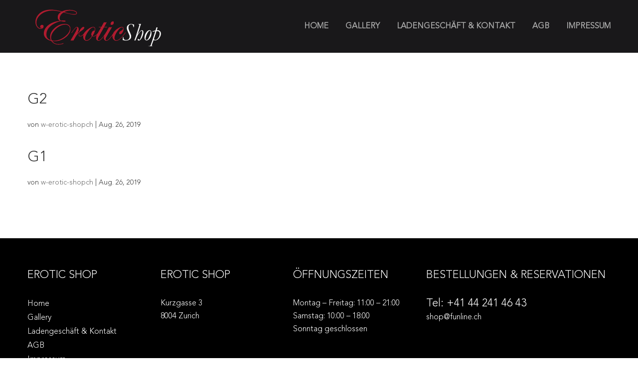

--- FILE ---
content_type: text/css
request_url: https://erotic-shop.ch/wp-content/themes/Divi-child/css/master.css?ver=f4f51f0e82fbdd6b91bf70da71b8d4eb
body_size: 9696
content:
@import url('https://fonts.googleapis.com/css?family=Roboto:300,400,500,700,900&display=swap');
body{font-family: 'AvenirLTStdLight'; font-size:14px;line-height:28px;}
*{word-break: break-all;word-break: break-word;}

@font-face {
    font-family: 'AvenirLTStdBlack';
    src: url('../fonts/AvenirLTStdBlack.eot');
    src: url('../fonts/AvenirLTStdBlack.eot') format('embedded-opentype'),
         url('../fonts/AvenirLTStdBlack.woff2') format('woff2'),
         url('../fonts/AvenirLTStdBlack.woff') format('woff'),
         url('../fonts/AvenirLTStdBlack.ttf') format('truetype'),
         url('../fonts/AvenirLTStdBlack.svg#AvenirLTStdBlack') format('svg');
}

@font-face {
    font-family: 'AvenirLTStdBlackOblique';
    src: url('../fonts/AvenirLTStdBlackOblique.eot');
    src: url('../fonts/AvenirLTStdBlackOblique.eot') format('embedded-opentype'),
         url('../fonts/AvenirLTStdBlackOblique.woff2') format('woff2'),
         url('../fonts/AvenirLTStdBlackOblique.woff') format('woff'),
         url('../fonts/AvenirLTStdBlackOblique.ttf') format('truetype'),
         url('../fonts/AvenirLTStdBlackOblique.svg#AvenirLTStdBlackOblique') format('svg');
}

@font-face {
    font-family: 'AvenirLTStdBook';
    src: url('../fonts/AvenirLTStdBook.eot');
    src: url('../fonts/AvenirLTStdBook.eot') format('embedded-opentype'),
         url('../fonts/AvenirLTStdBook.woff2') format('woff2'),
         url('../fonts/AvenirLTStdBook.woff') format('woff'),
         url('../fonts/AvenirLTStdBook.ttf') format('truetype'),
         url('../fonts/AvenirLTStdBook.svg#AvenirLTStdBook') format('svg');
}

@font-face {
    font-family: 'AvenirLTStdBookOblique';
    src: url('../fonts/AvenirLTStdBookOblique.eot');
    src: url('../fonts/AvenirLTStdBookOblique.eot') format('embedded-opentype'),
         url('../fonts/AvenirLTStdBookOblique.woff2') format('woff2'),
         url('../fonts/AvenirLTStdBookOblique.woff') format('woff'),
         url('../fonts/AvenirLTStdBookOblique.ttf') format('truetype'),
         url('../fonts/AvenirLTStdBookOblique.svg#AvenirLTStdBookOblique') format('svg');
}

@font-face {
    font-family: 'AvenirLTStdHeavy';
    src: url('../fonts/AvenirLTStdHeavy.eot');
    src: url('../fonts/AvenirLTStdHeavy.eot') format('embedded-opentype'),
         url('../fonts/AvenirLTStdHeavy.woff2') format('woff2'),
         url('../fonts/AvenirLTStdHeavy.woff') format('woff'),
         url('../fonts/AvenirLTStdHeavy.ttf') format('truetype'),
         url('../fonts/AvenirLTStdHeavy.svg#AvenirLTStdHeavy') format('svg');
}

@font-face {
    font-family: 'AvenirLTStdHeavyOblique';
    src: url('../fonts/AvenirLTStdHeavyOblique.eot');
    src: url('../fonts/AvenirLTStdHeavyOblique.eot') format('embedded-opentype'),
         url('../fonts/AvenirLTStdHeavyOblique.woff2') format('woff2'),
         url('../fonts/AvenirLTStdHeavyOblique.woff') format('woff'),
         url('../fonts/AvenirLTStdHeavyOblique.ttf') format('truetype'),
         url('../fonts/AvenirLTStdHeavyOblique.svg#AvenirLTStdHeavyOblique') format('svg');
}

@font-face {
    font-family: 'AvenirLTStdLight';
    src: url('../fonts/AvenirLTStdLight.eot');
    src: url('../fonts/AvenirLTStdLight.eot') format('embedded-opentype'),
         url('../fonts/AvenirLTStdLight.woff2') format('woff2'),
         url('../fonts/AvenirLTStdLight.woff') format('woff'),
         url('../fonts/AvenirLTStdLight.ttf') format('truetype'),
         url('../fonts/AvenirLTStdLight.svg#AvenirLTStdLight') format('svg');
}

@font-face {
    font-family: 'AvenirLTStdLightOblique';
    src: url('../fonts/AvenirLTStdLightOblique.eot');
    src: url('../fonts/AvenirLTStdLightOblique.eot') format('embedded-opentype'),
         url('../fonts/AvenirLTStdLightOblique.woff2') format('woff2'),
         url('../fonts/AvenirLTStdLightOblique.woff') format('woff'),
         url('../fonts/AvenirLTStdLightOblique.ttf') format('truetype'),
         url('../fonts/AvenirLTStdLightOblique.svg#AvenirLTStdLightOblique') format('svg');
}

@font-face {
    font-family: 'AvenirLTStdMedium';
    src: url('../fonts/AvenirLTStdMedium.eot');
    src: url('../fonts/AvenirLTStdMedium.eot') format('embedded-opentype'),
         url('../fonts/AvenirLTStdMedium.woff2') format('woff2'),
         url('../fonts/AvenirLTStdMedium.woff') format('woff'),
         url('../fonts/AvenirLTStdMedium.ttf') format('truetype'),
         url('../fonts/AvenirLTStdMedium.svg#AvenirLTStdMedium') format('svg');
}

@font-face {
    font-family: 'AvenirLTStdMediumOblique';
    src: url('../fonts/AvenirLTStdMediumOblique.eot');
    src: url('../fonts/AvenirLTStdMediumOblique.eot') format('embedded-opentype'),
         url('../fonts/AvenirLTStdMediumOblique.woff2') format('woff2'),
         url('../fonts/AvenirLTStdMediumOblique.woff') format('woff'),
         url('../fonts/AvenirLTStdMediumOblique.ttf') format('truetype'),
         url('../fonts/AvenirLTStdMediumOblique.svg#AvenirLTStdMediumOblique') format('svg');
}

@font-face {
    font-family: 'AvenirLTStdOblique';
    src: url('../fonts/AvenirLTStdOblique.eot');
    src: url('../fonts/AvenirLTStdOblique.eot') format('embedded-opentype'),
         url('../fonts/AvenirLTStdOblique.woff2') format('woff2'),
         url('../fonts/AvenirLTStdOblique.woff') format('woff'),
         url('../fonts/AvenirLTStdOblique.ttf') format('truetype'),
         url('../fonts/AvenirLTStdOblique.svg#AvenirLTStdOblique') format('svg');
}

@font-face {
    font-family: 'AvenirLTStdRoman';
    src: url('../fonts/AvenirLTStdRoman.eot');
    src: url('../fonts/AvenirLTStdRoman.eot') format('embedded-opentype'),
         url('../fonts/AvenirLTStdRoman.woff2') format('woff2'),
         url('../fonts/AvenirLTStdRoman.woff') format('woff'),
         url('../fonts/AvenirLTStdRoman.ttf') format('truetype'),
         url('../fonts/AvenirLTStdRoman.svg#AvenirLTStdRoman') format('svg');
}

/*************************************************************************************************************************/
header#main-header {
    background: #19181a;
}
#top-menu a {
    color: #787878;
}
div#top-header {
    background: #000;
}
.et_fullwidth_secondary_nav #top-header .container {
    width: 100%;
    max-width: 1200px;
    padding-right: 15px;
    padding-left: 15px;
}
#top-header a {
    color: #616161;
}
#et-secondary-menu {
    float: left;
}
.footer_image_payment {
    display: inline-block;
    float: right;
}
#footer-bottom {
    padding: 30px 0 30px !important;
    background-color: #000 !important;
    margin: 0 auto;
    border-top: 1px solid #333 !important;
}
.footer_top_div {
    background: #000;
    padding-bottom: 30px;
    padding-top: 60px;
}
h3.footer_heading {
    color: #fff;
    margin: 0px 0 30px 0;
    padding: 0 0 0 0;
    font-size: 22px;
    line-height: 28px;
    font-family: 'AvenirLTStdLight';
}
.footer_top_div p{
    color: #fff;
    text-decoration: none;
    font-size: 16px;
    font-family: 'AvenirLTStdLight';
    line-height: 26px;
}
.rev_slider>ul>li{
	visibility: visible !important;
}
.footer_menu li a, .footer_top_div a{
	color: #fff;
    text-decoration: none;
    font-size: 16px;
    font-family: 'AvenirLTStdLight';
    line-height: 26px;
}
.footer_menu li a:hover, .footer_top_div a:hover {
    color: #e31e24;
}
.footer_top_div a.tel_anchor {
    font-size: 22px;
}
#footer-bottom #footer-info {
    float: left;
    padding-bottom: 0;
    color: #fff;
    text-align: left;
    font-size: 16px;
    font-family: 'AvenirLTStdLight';
    padding-top: 7px;
}
.video_section{
	background:#000;
}
.slider_btn .rev-btn{
	background:#e31e25 !important;
}
.bookshop_div {
    width: 520px;
    z-index: 11;
    background: rgba(9, 9, 9, 0.7);
    padding: 38px 125px 38px 38px;
    margin-top: 50px;
}
.bookshop_image{
	z-index:1!important;
}
.bookshop_div h1{
	color:#a9a9a9;
    font-size: 36px;
    font-family: 'AvenirLTStdHeavy';
}
.bookshop_div p{
	color: #a9a9a9;
    text-align: left;
    font-family: 'AvenirLTStdBook';
    font-size: 16px;
    word-break: break-all;
}
.bookshop_image img {
    padding-left: 90px;
}
.Gallery_section h2{
	color: #a9a9a9;
    text-align: center;
    font-family: 'AvenirLTStdHeavy';
    font-size: 36px;
    margin-top: 0;
    margin-bottom: 0;
    padding-bottom: 30px;
}
.Gallery_section p{
	color: #a9a9a9;
    width: 760px;
    text-align: center;
    display: inline-block;
    font-family: 'AvenirLTStdBook';
    font-size: 16px;
}
.Gallery_section {
    display: block;
    text-align: center;
}
#top-header .et-social-icon a {
    font-size: 20px;
    text-decoration: none;
	padding-bottom: 0;
}
#top-header .et-social-icons li:first-child {
    margin-left: 0px;
}
.top-right-menu {
    width: 50%;
    float: right;
}
.top-right-menu ul {
    width: 100%;
    display: inline-block;
    padding: 0;
    margin: 0;
	text-align: right;
}
.top-right-menu ul li {
    display: inline-block;
}
.top-right-menu ul li a {
    display: inline-block;
    font-size: 14px;
    padding: 0px 10px;
    text-decoration: none;
    color: #a0a0a0!important;
}
.top-right-menu ul li:last-child a {
    padding-right: 0px;
}
.top-right-menu ul li a span{
    margin-left: 4px;
}
.portfolio_filter_section .filter-button.active {
	    background: #e31e25;
		border: 1px solid #e31e25;
        color: #fff;
}
.portfolio_filter_section .filter-button {
    color: #fff;
    background: #000;
    border-radius: 0;
    margin: 0 8px 0 8px;
    border: 1px solid #fff;
    padding: 15px 35px;
    margin-bottom: 45px;
    margin-top: 20px;
    font-size: 20px;
}
.portfolio_filter_section .filter-button:active, .portfolio_filter_section .filter-button:hover, 
.portfolio_filter_section .filter-button:visited {
	background: #e31e25;
	border: 1px solid #e31e25;
	color: #fff;
    outline: 0px;
}
.portfolio_filter_section .filter-button:focus {
    outline: 0;
    box-shadow: none;
}
.gallery_product {
    margin-bottom: 25px;
}
.gallery_button_div a span {
    padding: 16px 30px;
    border: 2px solid #fff;
    color: #fafafa;
    font-size: 16px;
    border-radius: 50px;
    font-family: 'AvenirLTStdBook';
    text-decoration: none;
}
.gallery_button_div a:hover {
    text-decoration: none;
}
.gallery_button_div a:hover span  {
    border: 2px solid #e31e24;
    color: #fff;
    background: #e31e24;
}
.gallery_button_div {
    width: 100%;
    display: inline-block;
    margin-top: 20px;
}
.newsletter_div{
	text-align: center;
	display: inline-block;
    width: 100%;
}
.newsletter_div h1 {
    color: #f9faf9;
    display: inline-block;
    width: 100%;
    text-align: center;
    margin: 0 0 40px 0;
    padding: 0 0 10px 0;
	position:relative;
    font-family: 'AvenirLTStdLight';
    font-size: 26px;
    line-height: 38px;
}
.newsletter_div h1:after{
 content: url(../img/border-white.png);
    position: absolute;
    bottom: -33px;
    text-align: center;
    left: 40%;
}
.newsletter_div p {
    width: 100%;
    text-align: center;
    color: #fff;
    font-size: 18px;
    letter-spacing: 1.5px;
    padding-top: 10px;
    font-family: 'Roboto', sans-serif;
    font-weight: 300;
}
.newsletter_div form {
    width: 600px;
    display: inline-block;
}
.form_div {
    display: inline-block;
    text-align: center;
    width: 100%;
	margin-top: 30px;
}
.form_div input[type=email]{
	width: 600px;
    background: transparent;
    padding: 14px 10px;
    color: #fff;
}
.form_div input[type=email]:focus {
     border: 1px solid #fff;
}
.newsbtnDiv {
    width: 60px;
    float: right;
    text-align: left;
}
.newsbtnDiv button#submit_em {
    background: transparent;
    border: 1px solid #fff;
    color: #fff;
    font-size: 26px;
    padding: 14px 15px;
	    margin-top: 10px;
}
.recap_secc {
    display: inline-block;
    float: left;
	    width:400px;
}
.et_pb_section.et_pb_section_2.product_section.et_section_regular {
    background: #0d0d0d !important;
}
.product_section .et_pb_row{
	padding:0px;
}
.product_section .et_pb_text_inner{
	text-align: center;
}
.product_section h1 {
    color: #a9a9a9;
    margin: 0;
    padding: 0 0 15px 0px;
    position: relative;
    display: inline-block;
	width: 100%;
    font-size: 36px;
    font-family: 'AvenirLTStdHeavy';
}
.product_section h1:after{
    content: url(../img/border.png);
    position: absolute;
    bottom: -33px;
    text-align: center;
    left: 40%;
}
div#owl-carousel-product {
    margin-top: 65px;
}
.icon_div {
       width: 100%;
    margin-top: -42px;
    z-index: 1000;
    position: absolute;
    background: rgba(0, 0, 0, 0.85);
}
.icon_div .fa {
    font-size: 20px;
    padding-top: 5px;
}
span.lefticon {
    width: 50%;
    text-align: center;
    display: inline-block;
    float: left;
	color: #aaaaaa;
	padding: 5px 0px;
	border-inline-end: 1px solid #aaa;
}
span.righticon {
    width: 50%;
    text-align: center;
    display: inline-block;
    float: left;
	color: #aaaaaa;
	padding: 5px 0px;
}
.product_div h4{
    margin: 0;
    padding: 0;
    color: #aaaaaa;
    font-size: 22px;
    margin-top: 25px;
}
.product_div p {
    margin: 0;
    color: #aaaaaa;
    padding-bottom: 0;
}
.product_div p.color_p {
    padding-top: 10px;
    font-size: 16px;
    color: #a9a9a9;
    font-family: 'AvenirLTStdRoman';
}
.product_div p.price_p{
    color: #a9a9a9;
    font-family: 'AvenirLTStdHeavy';
    font-size: 22px;
    margin-top: 10px;
}
.product_div h4 a:hover, .product_div h4 a {
    color: #aaa;
    text-decoration: none;
}
#top-header .et-cart-info {
    display: none;
}
.et_pb_row {
    position: relative;
    width: 100% !important;
    max-width: 1170px !important;
    margin: auto;
}
.container.clearfix.et_menu_container, .footer_top_div .container, #footer-bottom .container{
	width: 100% !important;
    max-width: 1200px !important;
    padding-right: 15px;
    padding-left: 15px;
}
.owl-dot.active span {
    background: #e31e24;
    width: 17px;
    height: 17px;
    display: inline-block;
}
.owl-dot span {
    background: #2c2c2c;
    width: 17px;
    height: 17px;
	margin-right: 10px;
    display: inline-block;
}
.product_section  .owl-dots {
    margin-top: 40px;
}
.shop_slide_section .owl-dots {
    margin-top: 25px;
    text-align: center;
}
.page-id-156 .et_pb_section.et_pb_section_0 {
    padding-top: 40px;
    padding-bottom: 10px;
}
.page-id-156 .et_pb_section.et_pb_section_0 .et_pb_row.et_pb_row_0 {
    padding-top: 0px;
    padding-bottom: 0px;
}
.page-id-156 #main-footer {
    border-top: 1px solid #ddd;
}
section.related.products {
    margin: 20px 0 0;
}

/* custom css */
#main-header #et-top-navigation #top-menu a {
    font-size: 16px;
    color: #ababab;
    font-family: 'AvenirLTStdLight';
    padding-bottom: 20px!important;
    padding-top: 20px;
    text-transform: uppercase;
}
#main-header #et-top-navigation {
    padding-left: 0!important;
    padding-top: 25px!important;
    padding-bottom: 25px;
}
#main-header #et-top-navigation #top-menu li {
    padding-right: 0;
    font-size: 16px;
}
#main-header #et-top-navigation #top-menu li:last-child a {
    padding-right: 0px;
}
#main-header #et-top-navigation .nav>li>a:focus, 
#main-header #et-top-navigation .nav>li>a:hover {
    text-decoration: none;
    background-color: transparent;
    color: #e31e24!important;
    opacity: 1;
}
#main-header #et-top-navigation .nav>li.current-menu-item a {
    color: #e31e24!important;
}
#page-container #top-header {
    padding: 10px 0;
}
.top-right-menu .fa {
    font-size: 25px;
    vertical-align: sub;
}
#main-header #logo {
    max-height: 100%;
}
.home .et_pb_section.video_section {
    padding-top: 40px;
    padding-bottom: 40px;
}
.home .et_pb_section.video_section .et_pb_row.et_pb_row_0 {
    padding-top: 0px;
    padding-bottom: 0px;
}
.home .et_pb_section_2.product_section {
    padding-top: 40px;
    padding-bottom: 40px;
}
.home .et_pb_section.et_pb_section_3 {
    padding-top: 70px;
    padding-bottom: 40px;
}
.home .et_pb_section.et_pb_section_3 .et_pb_row.et_pb_row_2 {
    padding-top: 0px;
    padding-bottom: 0px;
}

.home .et_pb_section.et_pb_section_4 {
    padding-top: 40px;
    padding-bottom: 50px;
}
.home .et_pb_section.et_pb_section_4 .et_pb_row.et_pb_row_3 {
    padding-top: 0px;
    padding-bottom: 0px;
}
.home .et_pb_section.newsletter_div  {
    padding-top: 65px;
    padding-bottom: 65px;
}
.home .et_pb_section.newsletter_div .et_pb_row.et_pb_row_4 {
    padding-top: 0px;
    padding-bottom: 0px;
}
#rev_slider_1_1 .slider_btn .rev-btn {
    font-size: 16px!important;
    font-family: 'AvenirLTStdBook'!important;
    padding: 16px 30px!important;
}
#rev_slider_1_1 .slider_btn .rev-btn:hover {
    color: #fff!important;
}
#rev_slider_1_1 .shopheading1 .tp-caption {
    font-size: 32px!important;
    font-family: 'AvenirLTStdLight'!important;
    color: #fff!important;
}
#rev_slider_1_1 .shopheading2 .tp-caption {
    font-size: 60px!important;
    font-family: 'AvenirLTStdLight'!important;
    color: #fff!important;
}
uk-modal {
    background: rgba(0,0,0,1) !important;
}
#age-verification span.age-title {
    position: relative;
    margin-top: 90px;
}
#age-verification span.age-title:after {
    content: "";
    background: url("../img/logo_web_gross_2019.png");
    background-color: rgba(0, 0, 0, 0);
    position: absolute;
    left: -52px;
    bottom: 45px;
    width: 568px;
    height: 157px;
    right: -4px;
    margin: 0 auto;
    background-color: transparent;
}
#age-verification span.age-title, #age-verification span.age-main-text {
    color: transparent;
}
#age-verification .age-verification-main .age-button {
    font-family: "Source Sans Pro", sans-serif;
    background-color: #fff;
    color: rgb(0, 0, 0);
    display: inline-block;
    width: 200px;
}
#age-verification .age-verification-main {
    -webkit-box-shadow: 0px 0px 0px 0px rgba(0,0,0,0);
    -moz-box-shadow: 0px 0px 0px 0px rgba(0,0,0,0);
    box-shadow: 0px 0px 0px 0px rgba(0,0,0,0);
    text-shadow: 0 0 0px rgba(0,0,0,0);
}
#age-verification .age-verification-main {
    top: 50%;
    transform: translateY(-50%);
    -webkit-transform: translateY(-50%);
    -moz-transform: translateY(-50%);
    -ms-transform: translateY(-50%);
    -o-transform: translateY(-50%);
}
#age-verification {
    background: url("../img/background_web.jpg");
    background-repeat: no-repeat;
    background-position: center;
    background-size: cover;
}
span.woocommerce-Price-currencySymbol {
    margin-right: 5px;
}
span.lefticon.added {
    color: #e31e24;
}
#main-content .container {
    max-width: 1200px;
    padding-left: 15px;
    padding-right: 15px;
    width: 100%;
}
a.about_paypal{
    display:none !important;
}
.shop_slide_section .owl-stage-outer .bookshop_div {
    position: absolute;
}
.shop_slide_section .owl-stage-outer .bookshop_image {
    padding-left: 307px;
}
.shop_slide_section .owl-nav {
    display: none;
}
#main-content .container:before {
    width: 0;
    height: 0;
    background-color: transparent;
}


/* shop page css */

.woocommerce ul.products li.product a {
    text-decoration: none;
    color: #000;
    text-align: center;
}
.woocommerce ul.products li.product a h2.woocommerce-loop-product__title {
   /* font-size: 20px;*/
    font-weight: 600;
    padding-left: 10px;
    padding-right: 10px;
}
.woocommerce ul.products li.product a .price  {
    color: #222!important;
    font-size: 16px;
    font-weight: 600;
}
.woocommerce ul.products li.product .tinv-wraper.tinv-wishlist {
    font-size: 16px;
    text-align: center;
}
.woocommerce ul.products li.product .tinv-wraper.tinv-wishlist .tinvwl_add_to_wishlist_button {
    margin-top: 8px;
    font-family: 'AvenirLTStdRoman';
}
.woocommerce ul.products li.product .tinv-wraper.tinv-wishlist .tinvwl_add_to_wishlist_button:before {
    color: #e31e24;
    font-weight: 500;
}
#main-content .container {
    padding-top: 40px;
}
.woocommerce-products-header h1 {
    margin-top: 0px;
    font-family: 'AvenirLTStdMedium';
    font-size: 30px;
}
.woocommerce-ordering .orderby {
    padding: 10px 8px;
    -webkit-border-radius: 0px;
    -moz-border-radius: 0px;
    border-radius: 0px;
    color: #000!important;
    font-size: 14px;
    font-weight: 500;
    border: 1px solid #ccc;
}
.woocommerce-ordering .orderby:focus {
    border: 1px solid #ccc;
}
.archive.woocommerce ul.products li.product  {
    width: 22.05%!important;
    margin: 0 3.8% 35px 0!important;
    border: 1px solid #ddd;
    padding-bottom: 15px;
    border-radius: 4px;
}
.archive.woocommerce ul.products li.product:nth-child(4n) {
    margin-right: 0!important;
    clear: none;
}
.archive.woocommerce ul.products li.product:nth-child(4n+1) {
    clear: both;
}
.et_shop_image .et_overlay:before {
    color: #e31e24;
}
.et_shop_image .et_overlay {
    background: rgba(255, 255, 255, 0.5);
}
.archive.woocommerce p.woocommerce-result-count {
    color: #000;
    font-family: 'AvenirLTStdRoman';
    margin-bottom: 0;
    margin-top: 8px;
}

/* single product page css */
.woocommerce .woocommerce-breadcrumb, .woocommerce .woocommerce-breadcrumb a {
    color: #000;
    font-family: 'AvenirLTStdRoman';
    text-decoration: none;
}
.single-product #main-content #left-area {
    width: 100%;
    padding-right: 0px;
} 
.single-product .entry-summary .entry-title {
    padding-bottom: 0px!important;
    font-size: 30px;
    font-family: 'AvenirLTStdRoman';
}
.single-product .entry-summary p.price span {
    font-size: 20px!important;
    color: #000;
    font-family: 'AvenirLTStdRoman';
}
.woocommerce div.product form.cart .button {
    padding: 6px 25px;
    border: 2px solid #e31e24;
    color: #fafafa;
    font-size: 16px;
    border-radius: 50px;
    font-family: 'AvenirLTStdBook';
    text-decoration: none;
    background: #e31e24;
    height: 44px;
    line-height: 20px!important;
}
.woocommerce div.product form.cart .button:hover {
    border: 2px solid #e31e24;
    color: #e31e24;
    background: #fff;
}
.woocommerce div.product form.cart .button:after {
    display: none;
}
.woocommerce .quantity .input-text.qty {
    width: 60px;
    height: 44px;
}
.single-product .product .summary .tinv-wraper.tinv-wishlist {
    font-size: 16px;
    text-align: left;
}
.single-product .product .summary .tinv-wraper.tinv-wishlist .tinvwl_add_to_wishlist_button {
    margin-top: 12px;
    font-family: 'AvenirLTStdRoman';
    text-decoration: none;
    color: #000;
}
.single-product .product .summary .tinv-wraper.tinv-wishlist .tinvwl_add_to_wishlist_button:before {
    color: #e31e24;
    font-weight: 500;
}
.single-product .posted_in, .single-product .posted_in a {
    color: #000;
    font-family: 'AvenirLTStdRoman';
    text-decoration: none;
}
body.woocommerce #et-main-area #content-area div.product .woocommerce-tabs .panel, 
body.woocommerce #et-main-area div.product .woocommerce-tabs .panel {
    padding: 0 15px;
}
body.woocommerce #et-main-area div.product .woocommerce-tabs .panel #reviews #comments h2 {
    margin-bottom: 0px!important;
}
.woocommerce #reviews #commentform #comment {
    height: 75px;
    width: 50%;
}
.woocommerce #reviews #commentform input[type=email], 
.woocommerce #reviews #commentform input[type=text], 
.woocommerce #reviews #commentform input[type=url], 
.woocommerce #reviews #commentform textarea {
    padding: 12px;
    color: #000;
    background-color: #fff;
    border: 1px solid #ccc;
    font-size: 16px;
    height: 44px;
    width: 50%;
}
.woocommerce #reviews #commentform input:focus, 
.woocommerce #reviews #commentform textarea:focus {
    border: 1px solid #e31e24;
}
.woocommerce #reviews #commentform #submit {
    padding: 6px 25px;
    border: 2px solid #e31e24;
    color: #fafafa;
    font-size: 16px;
    border-radius: 50px;
    font-family: 'AvenirLTStdBook';
    text-decoration: none;
    background: #e31e24;
    height: 44px;
    line-height: 20px!important;
}
.woocommerce #reviews #commentform #submit:hover {
    border: 2px solid #e31e24;
    color: #e31e24;
    background: #fff;
}
.woocommerce #reviews #commentform .form-submit {
    text-align: left;
    margin-bottom: 30px!important;
}
.woocommerce #reviews #commentform p.stars a {
    color: #e31e24;
}
.related.products ul.products li.product  {
    width: 22.05%!important;
    margin: 0 3.8% 15px 0!important;
    border: 1px solid #ddd;
    padding-bottom: 15px;
    border-radius: 4px;
}
.related.products ul.products li.product:nth-child(4n) {
    margin-right: 0!important;
    clear: none;
}
.related.products ul.products li.product:nth-child(4n+1) {
    clear: both;
}
.woocommerce .woocommerce-error, .woocommerce .woocommerce-info, 
.woocommerce .woocommerce-message {
    background: #e31e24!important;
    margin-bottom: 20px;
}
.woocommerce .woocommerce-error a, .woocommerce .woocommerce-info a, 
.woocommerce .woocommerce-message a {
    text-decoration: none;
    color: #fff;
}
.woocommerce .woocommerce-message .button.wc-forward {
    padding: 6px 25px;
    border: 2px solid #fff;
    color: #e31e24;
    font-size: 16px;
    border-radius: 50px;
    font-family: 'AvenirLTStdBook';
    text-decoration: none;
    background: #fff;
    height: 44px;
    line-height: 28px!important;
    font-weight: 600;
}
.woocommerce .woocommerce-message .button.wc-forward:hover {
    border: 2px solid #fff;
    color: #fff;
    background: #e31e24;
}
.woocommerce .woocommerce-message .button.wc-forward:after {
    display: none;
}
a.reset_variations {
    font-size: 14px!important;
    color: #000;
    font-weight: 500;
    text-decoration: none;
}
.woocommerce #review_form #respond p.comment-form-comment {
    line-height: 0;
}
.tinv-wishlist .product-stock i.ftinvwl-check {
    color: #008000;
}


/* contact page css */
.page-id-145 .et_pb_section.et_pb_section_0 {
    padding-top: 0px;
    padding-bottom: 0px;
}
.page-id-145 .et_pb_section.et_pb_section_0 .et_pb_row.et_pb_row_0 {
    padding-top: 0px;
    padding-bottom: 0px; 
}
.page-id-145 .contact_details h1 {
    font-size: 30px;
    margin-top: 0;
}
.page-id-145 .contact_details h2 {
    font-size: 22px;
    margin-top: 0;
    padding-top: 0;
    padding-bottom: 0;
}
.page-id-145 .contact_details p {
    font-size: 16px;
    color: #000;
}
.page-id-145 .contact_details p a {
    font-size: 16px;
    color: #000;
    text-decoration: none;
}
.page-id-145 form .input_div {
    margin-bottom: 15px;
}
.page-id-145 form  p {
        margin-bottom: 0;
    padding-bottom: 0;
}
.page-id-145 form label {
    margin-bottom: 0px;
}
.page-id-145 form input[type=email], 
.page-id-145 form input[type=text], 
.page-id-145 form textarea {
    padding: 10px 15px;
    border: 1px solid #bbb;
    color: #4e4e4e;
    background-color: #fff;
    height: 40px;
    border-radius: 0;
}
.page-id-145 form input:focus, 
.page-id-145 form .input_div textarea:focus {
    outline: 0;
    box-shadow: none;
    border-color: #e31e24;
}
.page-id-145 form .input_div textarea {
    height: 130px;
    border-radius: 0;
}
.page-id-145 form .formbtn input  {
    padding: 6px 25px;
    border: 2px solid #e31e24;
    color: #fafafa;
    font-size: 16px;
    border-radius: 50px;
    font-family: 'AvenirLTStdBook';
    text-decoration: none;
    background: #e31e24;
    height: 44px;
    line-height: 20px!important;
}
.page-id-145 form .formbtn input:hover {
    border: 2px solid #e31e24;
    color: #e31e24;
    background: #fff;
}
.page-id-145 .et_pb_row_0 .et_pb_column_1_2 {
    -webkit-box-shadow: 0px 10px 13px -7px #000000, 5px 5px 15px 5px rgba(0,0,0,0);
    box-shadow: 0px 0px 13px -7px #000000, 5px 5px 15px 5px rgba(0,0,0,0);
    padding: 25px;
    min-height: 516px;
}
.home .et_pb_section.et_pb_section_3, .home .et_pb_section.et_pb_section_4 {
    display: none;
}
.home .et_pb_section_5.shop_slide_section  {
    padding-bottom: 0px;
}


/* woocommerce page css open */
.woocommerce-cart-form table thead tr, .tinv-wishlist table thead tr, 
.woocommerce-order-details table thead tr {
   background: #d8d8d8!important;
}
.woocommerce-cart-form table, .cart_totals table, .tinv-wishlist table, 
.woocommerce-order-details table {
 border-collapse: collapse!important;
}
.woocommerce-cart-form table tbody tr:nth-of-type(odd), .cart_totals table tr:nth-of-type(odd), 
.tinv-wishlist table tr:nth-of-type(odd), .woocommerce-order-details table tr:nth-of-type(odd) {
   background-color: rgba(0,0,0,.05);
}
.woocommerce-cart-form table tbody tr:nth-of-type(odd):hover, .cart_totals table tr:nth-of-type(odd):hover, 
.tinv-wishlist table tr:nth-of-type(odd):hover, .woocommerce-order-details table tr:nth-of-type(odd):hover {
   background-color: rgba(0,0,0,.1);
}
.woocommerce table.shop_table th, .tinvwl-table-manage-list th, .woocommerce-order-details th {
   font-size: 16px;
   border: 1px solid rgba(0,0,0,.1);
   padding: 8px!important;
}
.woocommerce table.shop_table td, .tinvwl-table-manage-list td, .woocommerce-order-details td {
   font-size: 16px;
   border: 1px solid rgba(0,0,0,.1);
   padding: 8px!important;
}
.woocommerce table.shop_table td img, .tinvwl-table-manage-list td img {
    width: 38px;
}
.woocommerce table.shop_table {
   border-collapse: collapse!important;
}
td.product-name a, td.product-name a:hover {
   color: #000;
   text-decoration:none;
   box-shadow: none!important;
}

.woocommerce-cart-form  button.button {
    padding: 6px 25px;
    border: 2px solid #e31e24;
    color: #fafafa;
    font-size: 16px;
    border-radius: 50px;
    font-family: 'AvenirLTStdBook';
    text-decoration: none;
    background: #e31e24;
    height: 44px;
    line-height: 20px!important;
}
.woocommerce-cart-form button.button:after {
    display: none;
}
.woocommerce-cart-form  button.button:hover {
    border: 2px solid #e31e24;
    color: #e31e24;
    background: #fff;
    padding: 6px 25px;
}
.page-id-92 h1.entry-title {
    margin-top: 0px;
    padding-bottom: 0;
    font-size: 30px;
}
div.cart-collaterals .wc-proceed-to-checkout a.checkout-button, 
.woocommerce p.return-to-shop a.button.wc-backward {
    padding: 6px 25px;
    border: 2px solid #e31e24;
    color: #fafafa;
    font-size: 16px;
    border-radius: 50px;
    font-family: 'AvenirLTStdBook';
    text-decoration: none;
    background: #e31e24;
    height: 44px;
    line-height: 28px!important;
    display: inline-block;
}
div.cart-collaterals .wc-proceed-to-checkout a.checkout-button:after, 
.woocommerce p.return-to-shop a.button.wc-backward:after {
    display: none;
}
div.cart-collaterals .wc-proceed-to-checkout a.checkout-button:hover, 
.woocommerce p.return-to-shop a.button.wc-backward:hover {
    border: 2px solid #e31e24;
    color: #e31e24;
    background: #fff;
    padding: 6px 25px;
}
.woocommerce-cart table.cart td.actions .coupon #coupon_code {
    height: 44px;
    font-size: 16px!important;
}
.page-id-92 .type-page h1.main_title {
    margin-bottom: 10px;
}



/* checkout page css*/
.woocommerce form .form-row .input-text, .woocommerce-page form .form-row .input-text {
   box-sizing: border-box;
   width: 100%;
   height: 40px;
   border-radius: 4px;
   margin-bottom: 0px;
}
.woocommerce-checkout .select2-container .select2-selection--single .select2-selection__rendered {
   line-height: 36px;
   height: 40px;
   padding-left: 0;
}
.woocommerce-checkout .select2-container--default .select2-selection--single .select2-selection__arrow {
   height: 40px;
}
.woocommerce-checkout .select2-container .select2-selection--single {
   height: 40px;
}
.woocommerce form .form-row input.input-text, .woocommerce form .form-row select {
   border: solid 1px #bbb!important;
   border-radius: 0!important;
   height: 40px!important;
   font-size: 14px!important;
   padding: 6px 12px!important;
}
.woocommerce form .form-row input.input-text:focus {
   border: 1px solid #e31e24!important;
}
.woocommerce form .form-row textarea {
   border: solid 1px #bbb!important;
   border-radius: 0!important;
   height: 80px!important;
   font-size: 14px!important;
   padding: 6px 12px!important;
}
.woocommerce form .form-row textarea:focus {
   border: 1px solid #e31e24!important;
}
.select2-container--default .select2-selection--single {
   border: solid 1px #bbb!important;
   border-radius: 0!important;
   height: 42px!important;
   font-size: 14px!important;
   padding: 0px 12px!important;
}
.woocommerce .woocommerce-ordering select {
   padding: 10px;
}
#woof_widget-2 h2 {
    font-size: 16px;
}
.page-id-93 .main_title {
    margin-bottom: 0px;
    margin-top: 0;
    font-size: 30px;
}
.payment_box p a, .payment_box p a:hover, 
.woocommerce-privacy-policy-text p a, .woocommerce-privacy-policy-text p a:hover {
    color: #515151;
    text-decoration: none;
}
.page-id-93 #order_review {
    margin-bottom: 40px;
}
#order_review .place-order #place_order {
    padding: 6px 25px;
    border: 2px solid #e31e24;
    color: #fafafa;
    font-size: 16px;
    border-radius: 50px;
    font-family: 'AvenirLTStdBook';
    text-decoration: none;
    background: #e31e24;
    height: 44px;
    line-height: 28px!important;
    display: inline-block;
}
#order_review .place-order #place_order:after {
    display: none;
}
#order_review .place-order #place_order:hover {
    border: 2px solid #e31e24;
    color: #e31e24;
    background: transparent;
    padding: 6px 25px;
}
.woocommerce form .form-row {
    padding: 3px 0;
}
p.return-to-shop {
    margin-bottom: 40px;
}

/* login page css */
.type-page h1.main_title {
    margin-bottom: 0;
    font-size: 30px;
    margin-top: 0;
}
.page-id-94  form.login {
    max-width: 500px;
    margin-left: auto;
    margin-right: auto;
    margin-bottom: 50px;
}
.page-id-94  form.register {
    max-width: 500px;
    margin-left: auto;
    margin-right: auto;
}
 .page-id-94 .woocommerce h2 {
    font-size: 28px;
    text-align: center;
    margin-top: 0;
    position: relative;
    padding-bottom: 15px;
}
.page-id-94 .woocommerce h2:after {
    content: "";
    position: absolute;
    left: 0;
    right: 0;
    width: 50px;
    height: 4px;
    background: #e31e24;
    z-index: 999;
    margin: 0 auto;
    bottom: 0px;
}
form.login .form-row .woocommerce-button.button, 
form.register .form-row .woocommerce-Button.button {
    padding: 6px 25px;
    border: 2px solid #e31e24;
    color: #fafafa;
    font-size: 16px;
    border-radius: 50px;
    font-family: 'AvenirLTStdBook';
    text-decoration: none;
    background: #e31e24;
    height: 44px;
    line-height: 28px!important;
    display: inline-block;
}
form.login .form-row .woocommerce-button.button:after, 
form.register .form-row .woocommerce-Button.button:after {
    display: none;
}
form.login .form-row .woocommerce-button.button:hover, 
form.register .form-row .woocommerce-Button.button:hover {
    border: 2px solid #e31e24;
    color: #e31e24;
    background: transparent;
    padding: 6px 25px;
}
.woocommerce .woocommerce-form-login .woocommerce-form-login__rememberme {
    display: block;
    position: relative;
}
.woocommerce-LostPassword.lost_password  a {
    color: #000;
    text-decoration: none;
    font-weight: 600;
}


.page-id-94  form.lost_reset_password {
    max-width: 500px;
    margin-left: auto;
    margin-right: auto;
    margin-bottom: 50px;
    border: 1px solid #d3ced2;
    padding: 20px;
    border-radius: 5px;
    margin-top: 25px;
}
form.lost_reset_password .form-row button {
    padding: 6px 25px;
    border: 2px solid #e31e24;
    color: #fafafa;
    font-size: 16px;
    border-radius: 50px;
    font-family: 'AvenirLTStdBook';
    text-decoration: none;
    background: #e31e24;
    height: 44px;
    line-height: 28px!important;
    display: inline-block;
}
form.lost_reset_password .form-row button:after {
    display: none;
}
form.lost_reset_password .form-row button:hover {
    border: 2px solid #e31e24;
    color: #e31e24;
    background: transparent;
    padding: 6px 25px;
}
form.lost_reset_password .form-row {
    width: 100%;
}

/* myaccount paeg design */
.woocommerce-MyAccount-content a, .woocommerce-MyAccount-content a:hover {
   color: #000;
   box-shadow: none!important;
   text-decoration: none;
}
.woocommerce-MyAccount-navigation ul {
    padding-left: 0px;
}
.woocommerce-MyAccount-navigation ul li {
   display: block;
   list-style: none;
   border-bottom: 1px solid #ddd;
}
.woocommerce-MyAccount-navigation ul li:hover {
    background: #000;
}
.woocommerce-MyAccount-navigation ul li:hover a{
    color: #fff;
}
.woocommerce-MyAccount-navigation ul li:before {
   display: none!important;
}
.woocommerce-MyAccount-navigation ul li.is-active {
    background: #000;
}
.woocommerce-MyAccount-navigation ul li.is-active a{
    color: #fff;
}
.woocommerce-MyAccount-navigation ul li a{
   font-size: 16px;
   color: #000;
   box-shadow: none!important;
   text-decoration: none;
   text-transform: capitalize;
   padding: .5em 15px;
   display: block;
}
.woocommerce ul.products li.product, .woocommerce-page ul.products li.product {
   background: #efeeef;
   padding: 0px 0px 10px;
   overflow: hidden;
   text-align: center;
}
.woocommerce ul.products li.product a {
   overflow: hidden;
}

.woocommerce ul.products li.product a img {
   -webkit-transition: .3s ease-in-out;
   transition: .3s ease-in-out;
   min-height: 187px;
}
.woocommerce ul.products li.product a img:hover {
   -webkit-transform: scale(1.1);
   transform: scale(1.1);
   opacity: 0.9;
}
.woocommerce-MyAccount-content p {
   font-size: 16px;
}
.woocommerce-MyAccount-content .title h3 {
   font-size: 20px;
   margin-bottom: 15px;
}
.woocommerce-MyAccount-content .woocommerce-message a.button, 
.woocommerce-MyAccount-content .woocommerce-Message a.button{
    padding: 6px 25px;
    border: 2px solid #fff;
    color: #e31e24!important;
    font-size: 16px;
    border-radius: 50px;
    font-family: 'AvenirLTStdBook';
    text-decoration: none;
    background: #fff;
    height: 44px;
    line-height: 28px!important;
    font-weight: 600;
}
.woocommerce-MyAccount-content .woocommerce-message a.button:hover, 
.woocommerce-MyAccount-content .woocommerce-Message a.button:hover {
    border: 2px solid #fff;
    color: #fff!important;
    background: #e31e24;
}
.woocommerce-MyAccount-content .woocommerce-message a.button:after, 
.woocommerce-MyAccount-content .woocommerce-Message a.button:after {
    display: none;
}
.woocommerce-account .woocommerce-MyAccount-content button.button {
    padding: 6px 25px;
    border: 2px solid #e31e24;
    color: #fafafa;
    font-size: 16px;
    border-radius: 50px;
    font-family: 'AvenirLTStdBook';
    text-decoration: none;
    background: #e31e24;
    height: 44px;
    line-height: 28px!important;
    display: inline-block;
    margin-top: 5px;
    text-transform: capitalize;
}
.woocommerce-account .woocommerce-MyAccount-content button.button:after {
    display: none;
}
.woocommerce-account .woocommerce-MyAccount-content button:hover {
    border: 2px solid #e31e24;
    color: #e31e24;
    background: transparent;
    padding: 6px 25px;
}
.woocommerce-account .woocommerce-MyAccount-content {
    margin-bottom: 40px;
}
.woocommerce-account .woocommerce-MyAccount-content fieldset legend {
    margin-bottom: 10px;
    border-bottom: 0;
    padding-top: 15px;
}
.page-id-134 .tinv-wishlist .tinv-header {
    margin-bottom: 0;
    margin-top: 0px;
}
.page-id-134 .tinv-wishlist .tinv-header h2 {
    margin: 0;
    padding: 0;
}
  
#main-content form .tinvwl-table-manage-list tr td button.button  {
    padding: 6px 25px;
    border: 2px solid #e31e24;
    color: #fafafa;
    font-size: 16px;
    border-radius: 50px;
    font-family: 'AvenirLTStdBook';
    text-decoration: none;
    background: #e31e24;
    height: 44px;
    line-height: 28px!important;
    display: inline-block;
    width: auto;
}
#main-content form .tinvwl-table-manage-list tr td button.button:after {
    display: none;
}
#main-content form .tinvwl-table-manage-list tr td button.button:hover {
    border: 2px solid #e31e24;
    color: #e31e24;
    background: transparent;
    padding: 6px 25px;
}
#main-content .tinv-wishlist .product-action {
    width: 250px;
}
.tinv-wishlist .product-remove button {
   padding-left: 0px;
}
.tinv-wishlist .product-remove button:hover {
    color: #fff!important;
    background: #e31e24;
}
.tinv-wishlist  .social-buttons {
    display: none;
}
.tinv-wishlist form {
    margin-bottom: 40px;
}





/* responsive css */
@media only screen and (max-width: 1199px) and (min-width: 1025px){
 #rev_slider_1_1 .shopheading2 .tp-caption {
    font-size: 55px!important;
} 
.et_pb_row {
    padding-left: 15px;
    padding-right: 15px;
} 
.product_section .et_pb_row {
    padding-left: 15px;
    padding-right: 15px;
} 
.shop_slide_section .owl-dots {
    margin-top: 25px;
    text-align: center;
}

}    
@media only screen and (max-width: 1024px) and (min-width: 981px){
#main-header #logo {
    max-height: 100%;
    max-width: 200px;
}

#rev_slider_1_1 .shopheading1 .tp-caption {
    font-size: 36px!important;
}
#rev_slider_1_1 .shopheading2 .tp-caption {
    font-size: 42px!important;
}
.product_section h1:after {
    left: 0;
    right: 0;
    margin: 0 auto;
}
#owl-carousel-product .owl-nav {
    display: none;
}
.home .et_pb_section.et_pb_section_3 {
    padding-top: 0px;
    padding-bottom: 40px;
}
.bookshop_div {
    width: 500px;
    padding: 20px 15px 30px 15px;
    margin-top: 40px;
}
.shop_slide_section .owl-dots {
    margin-top: 25px;
    text-align: center;
}
.bookshop_image img {
    padding-left: 90px;
}
.home .et_pb_section.et_pb_section_3 .et_pb_column.et_pb_column_1_4 {
    margin-bottom: 0px;
}
.home .et_pb_section.et_pb_section_4 {
    padding-top: 10px;
    padding-bottom: 50px;
}
.et_pb_row {
    padding-left: 15px;
    padding-right: 15px;
}
.product_section .et_pb_row {
    padding-left: 15px;
    padding-right: 15px;
}
.Gallery_section p {
    width: 100%;
}
.portfolio_filter_section {
    margin-top: 30px;
}
.page-id-156 .portfolio_filter_section{
    margin-top: 0px;
}
.portfolio_filter_section .filter-button {
    margin: 0 4px 0 4px;
    padding: 10px 20px;
    margin-bottom: 30px;
    margin-top: 0px;
    font-size: 16px;
}
.gallery_button_div a span {
    padding: 12px 20px;
    font-size: 14px;
}
.newsletter_div h1:after {
    left: 0;
    right: 0;
    margin: 0 auto;
}
.newsletter_div form {
    width: 60%;
}
.form_div input[type=email] {
    width: calc(100% - 65px);
}
.footer_top_div {
    padding-top: 40px;
}
h3.footer_heading {
    margin: 0px 0 10px 0;
    font-size: 20px;
    padding-top: 20px;
}
.product_div h4 {
    font-size: 20px;
}
.bookshop_div h1 {
    font-size: 30px;
    padding-bottom: 0;
}
#main-header #et-top-navigation #top-menu a {
    font-size: 14px;
}
#main-content .tinv-wishlist .product-action {
    width: 125px;
}
#main-header #et-top-navigation {
    padding-top: 10px!important;
    padding-bottom: 10px;
}


}  
@media only screen and (max-width: 980px) and (min-width: 768px){

    /*responsive 06-09-19*/
.woocommerce-cart table.cart td.actions .coupon .input-text {
    width: 25% !important;
}
.coupon button.button {
    float: left !important;
    width: 48% !important;
    margin-left: 20px;
}
 .coupon {
    width: 65%;
    float: left !important;
}
.woocommerce-cart table.cart td.actions .button[name=update_cart] {
    width: 35% !important;
}

    /**/


.top-right-menu {
    width: 70%;
    float: right;
}
#top-header #et-secondary-menu {
    display: block!important;
}
#main-header #logo {
    max-height: 100%;
    max-width: 200px;
}
.top-right-menu .fa {
    font-size: 20px;
    vertical-align: sub;
}
.et_header_style_left .logo_container {
    position: relative;
}
#main-header .mobile_menu_bar {
    display: block;
    position: absolute;
    top: 10px;
    right: 15px;
}
header#main-header {
    padding-top: 10px;
}
#main-header .mobile_menu_bar:before {
    color: #e31e24;
}
#main-header .et_mobile_menu {
    padding: 0;
    border-top: 3px solid #e31e24;
    margin-top: 15px;
}
#main-header #et-top-navigation {
    padding-top: 0px!important;
    padding-bottom: 15px;
}
#rev_slider_1_1 .shopheading1 .tp-caption {
    font-size: 24px!important;
}
#rev_slider_1_1 .shopheading2 .tp-caption {
    font-size: 40px!important;
}
#rev_slider_1_1 .slider_btn .rev-btn {
    font-size: 16px!important;
    padding: 15px 20px!important;
}
.product_section h1 {
    font-size: 30px;
}
.product_section h1:after {
    left: 0;
    right: 0;
    margin: 0 auto;
}
#owl-carousel-product .owl-nav {
    display: none;
}
.home .et_pb_section.et_pb_section_3 {
    padding-top: 0px;
    padding-bottom: 40px;
}
.bookshop_div {
    width: 100%;
    padding: 20px 15px 30px 15px;
    margin-top: 10px;
}
.bookshop_div h1 {
    font-size: 30px;
}
.bookshop_image img {
    padding-left: 0;
}
.home .et_pb_section.et_pb_section_3 .et_pb_column.et_pb_column_1_4 {
    margin-bottom: 0px;
}
.home .et_pb_section.et_pb_section_4 {
    padding-top: 10px;
    padding-bottom: 50px;
}
.et_pb_row {
    padding-left: 15px;
    padding-right: 15px;
}
.product_section .et_pb_row {
    padding-left: 15px;
    padding-right: 15px;
}
.Gallery_section h2 {
    font-size: 30px;
}
.Gallery_section p {
    width: 100%;
}
.portfolio_filter_section {
    margin-top: 30px;
}
.portfolio_filter_section .filter-button {
    margin: 0 4px 0 4px;
    padding: 10px 20px;
    margin-bottom: 30px;
    margin-top: 0px;
    font-size: 16px;
}
.gallery_button_div a span {
    padding: 12px 20px;
    font-size: 14px;
}
.newsletter_div h1:after {
    left: 0;
    right: 0;
    margin: 0 auto;
}
.newsletter_div form {
    width: 80%;
}
.form_div input[type=email] {
    width: calc(100% - 65px);
}
.footer_top_div {
    padding-top: 40px;
}
h3.footer_heading {
    margin: 0px 0 10px 0;
    font-size: 20px;
    padding-top: 20px;
}
#footer-bottom #footer-info {
    text-align: center;
    padding-top: 0;
    padding-bottom: 25px;
    float: none;
}
.footer_image_payment {
    display: block;
    float: none;
    text-align: center;
}
.product_div h4 {
    font-size: 20px;
}
.page-id-145 .et_pb_row_0 .et_pb_column_1_2 {
    padding: 25px 15px;
    min-height: auto;
}
.page-id-92 h1.entry-title {
    padding-bottom: 10px;
}
table.shop_table {
    margin-bottom: 10px!important;
}
#main-content .tinv-wishlist .product-action {
    width: 125px;
}
.archive.woocommerce ul.products li.product:nth-child(2n) {
    float: left;
}
.woocommerce ul.products li.product a h2.woocommerce-loop-product__title {
    font-size: 17px!important;
    line-height: 24px;
}
.shop_slide_section .owl-dots {
    margin-top: 25px;
    text-align: center;
}
.shop_slide_section .owl-stage-outer .bookshop_div {
    position: relative;
}
.home .et_pb_section_5.shop_slide_section {
    padding-bottom: 0px;
    padding-top: 0;
}
.shop_slide_section .owl-stage-outer .bookshop_image {
    padding-left: 0;
}
.related.products ul.products li.product:nth-child(2n) {
    float: left;
}

} 
@media only screen and (max-width: 768px){
.woocommerce .shop_table_responsive td:first-child {
    border-top: 1px solid rgba(0,0,0,.1)!important;
}

} 
@media only screen and (max-width: 767px) and (min-width: 641px){
#main-content .tinv-wishlist .product-action {
    width: 90px;
}  
.tinvwl-to-right.look_in {
    margin-top: 20px!important;
}
.tinv-wishlist .product-thumbnail {
    min-width: 75px;
} 


}
@media only screen and (max-width: 767px) {
#page-container #top-header {
    display: none;
}
#main-header #logo {
    max-height: 100%;
    max-width: 200px;
}
.et_header_style_left .logo_container {
    position: relative;
}
#main-header .mobile_menu_bar {
    display: block;
    position: absolute;
    top: 10px;
    right: 15px;
}
header#main-header {
    padding-top: 10px;
}
#main-header .mobile_menu_bar:before {
    color: #e31e24;
}
#main-header .et_mobile_menu {
    padding: 0;
    border-top: 3px solid #e31e24;
    margin-top: 15px;
}
#main-header #et-top-navigation {
    padding-top: 0px!important;
    padding-bottom: 15px;
}
#rev_slider_1_1 .uranus.tparrows {
    display: none;
}
#rev_slider_1_1 .shopheading1 .tp-caption {
    font-size: 24px!important;
}
#rev_slider_1_1 .shopheading2 .tp-caption {
    font-size: 40px!important;
}
#rev_slider_1_1 .slider_btn .rev-btn {
    font-size: 16px!important;
    padding: 15px 20px!important;
}
.product_section h1 {
    font-size: 30px;
}
.product_section h1:after {
    left: 0;
    right: 0;
    margin: 0 auto;
}
#owl-carousel-product .owl-nav {
    display: none;
}
.home .et_pb_section.et_pb_section_3 {
    padding-top: 0px;
    padding-bottom: 40px;
}
.bookshop_div {
    width: 100%;
    padding: 20px 15px 30px 15px;
    margin-top: 40px;
}
.bookshop_div h1 {
    font-size: 30px;
}
.bookshop_image img {
    padding-left: 0;
}
.home .et_pb_section.et_pb_section_3 .et_pb_column.et_pb_column_1_4 {
    margin-bottom: 0px;
}
.home .et_pb_section.et_pb_section_4 {
    padding-top: 10px;
    padding-bottom: 50px;
}
.et_pb_row {
    padding-left: 15px;
    padding-right: 15px;
}
.product_section .et_pb_row {
    padding-left: 15px;
    padding-right: 15px;
}
.Gallery_section h2 {
    font-size: 30px;
}
.Gallery_section p {
    width: 100%;
}
.portfolio_filter_section {
    margin-top: 30px;
}
.portfolio_filter_section .filter-button {
    margin: 0 4px 0 4px;
    padding: 10px 20px;
    margin-bottom: 30px;
    margin-top: 0px;
    font-size: 16px;
}
.gallery_button_div a span {
    padding: 12px 20px;
    font-size: 14px;
}
.newsletter_div h1:after {
    left: 0;
    right: 0;
    margin: 0 auto;
}
.newsletter_div form {
    width: 100%;
}
.form_div input[type=email] {
    width: calc(100% - 65px);
}
.footer_top_div {
    padding-top: 40px;
}
h3.footer_heading {
    margin: 0px 0 10px 0;
    font-size: 20px;
    padding-top: 20px;
}
#footer-bottom #footer-info {
    text-align: center;
    padding-top: 0;
    padding-bottom: 25px;
    float: none;
}
.footer_image_payment {
    display: block;
    float: none;
    text-align: center;
}
.product_div h4 {
    font-size: 20px;
}
.page-id-145 .et_pb_row_0 .et_pb_column_1_2 {
    padding: 25px 15px;
    min-height: auto;
}
.woocommerce table.shop_table td, .tinvwl-table-manage-list td, .woocommerce-order-details td {
    border-bottom: 0px;
}
.woocommerce .shop_table_responsive td:last-child {
    border-bottom: 1px solid rgba(0,0,0,.1)!important;
}
.woocommerce .shop_table_responsive td:first-child {
   border-top: 1px solid rgba(0,0,0,.1)!important;
}
.woocommerce-cart-form button.button {
    width: 50% !important;
    float: none !important;
}
.shop_table div.coupon {
    margin-bottom: 0px!important;
}
.page-id-92 h1.entry-title {
    padding-bottom: 10px;
}
table.shop_table {
    margin-bottom: 10px!important;
}
.woocommerce-cart table.cart td.actions .coupon .input-text {
    width: 48%;
    margin-right: 2%;
}
.checkout.woocommerce-checkout h3 {
    margin-top: 0;
}
.tinv-wishlist form .tinvwl-table-manage-list tr td {
    border-top: 1px solid #ddd;
}
.tinv-wishlist form .tinvwl-table-manage-list {
    border-bottom: 1px solid #ddd;
}
#main-content form .tinvwl-table-manage-list tr td button.button {
    margin-top: 0px;
}
.archive.woocommerce p.woocommerce-result-count {
    margin-bottom: 0;
    margin-top: 5px;
}
.archive.woocommerce ul.products li.product {
    width: 49%!important;
    margin: 0 2% 25px 0!important;
}
.archive.woocommerce ul.products li.product:nth-child(2n) {
    float: right;
    clear: none!important;
    margin-right: 0!important;
}
.shop_slide_section .owl-stage-outer .bookshop_div {
    position: relative;
}
.home .et_pb_section_5.shop_slide_section {
    padding-bottom: 0px;
    padding-top: 0;
}
.shop_slide_section .owl-stage-outer .bookshop_image {
    padding-left: 0;
}
.shop_slide_section .owl-dots {
    margin-top: 25px;
    text-align: center;
}
.page-id-156 .portfolio_filter_section {
    margin-top: 0px;
}
.single-product .entry-summary .entry-title {
    margin-top: 20px!important;
}
.single-product div.wc_ss_btns > ul > li {
    width: 32px !important;
}
.single-product div.wc_ss_btns {
    margin-bottom: 0!important;
}
.single-product div.wc_ss_btns ul {
    padding-bottom: 0px;
}
.woocommerce #reviews #commentform #comment {
    width: 100%;
}
.page-id-156 .et_pb_section.et_pb_section_0 {
    padding-top: 40px;
    padding-bottom: 10px;
}.et_pb_section.et_pb_section_0 {
    padding-bottom: 10px;
}
body.woocommerce .woocommerce-tabs {
    margin: 0px 0 40px;
}
#left-area .wc_ss_btns.modern-theme-circle ul {
    padding-bottom: 0;
}
.woocommerce-tabs h2 {
    font-size: 24px;
}
div.product  form.variations_form.cart {
    margin-bottom: 20px!important;
}
section.related.products {
    margin: 20px 0 15px;
}
.related.products ul.products li.product {
    width: 49%!important;
    margin: 0 2% 25px 0!important;
}
.related.products ul.products li.product:nth-child(2n) {
    margin-right: 0px!important;
}
.woocommerce #reviews #commentform input[type=email], 
.woocommerce #reviews #commentform input[type=text], 
.woocommerce #reviews #commentform input[type=url], 
.woocommerce #reviews #commentform textarea {
    width: 100%;
}
.woocommerce .woocommerce-error, 
.woocommerce .woocommerce-info, 
.woocommerce .woocommerce-message {
    font-size: 14px!important;
    line-height: 24px;
    padding: 10px!important;
}
.page-id-134 .tinv-wishlist tfoot .tinvwl-to-left+.tinvwl-to-right {
    padding-bottom: 15px;
    text-align: center;
}
.page-id-134 .tinv-wishlist tfoot .tinvwl-to-left+.tinvwl-to-right button.button {
    margin-right: 5px;
    margin-bottom: 10px;
}
#main-content form .tinvwl-table-manage-list tr td button.button {
    padding: 6px 20px;
    font-size: 14px;
    height: 40px;
    line-height: 22px!important;
}
#order_review .place-order #place_order {
    padding: 6px 20px;
    font-size: 14px;
    height: 40px;
    line-height: 22px!important;
}
.woocommerce-cart-form button.button {
    padding: 6px 20px;
    font-size: 14px;
    height: 40px;
    line-height: 20px!important;
}
.woocommerce-cart table.cart td.actions .coupon #coupon_code {
    height: 40px;
    font-size: 14px!important;
    margin-bottom: 10px;
}
div.cart-collaterals .wc-proceed-to-checkout a.checkout-button, 
.woocommerce p.return-to-shop a.button.wc-backward {
    padding: 6px 20px;
    font-size: 14px;
    height: 40px;
    line-height: 22px!important;
}
.woocommerce-cart table.cart td.actions .button[name=update_cart] {
    display: inline-block;
}
.woocommerce-cart table.cart td.actions .button {
    display: inline-block!important;
}
.woocommerce .shop_table_responsive td.actions {
    text-align: center!important;
}
.woocommerce div.product form.cart .button {
    padding: 6px 20px;
    font-size: 14px;
    height: 40px;
    line-height: 20px!important;
}
.woocommerce .quantity .input-text.qty {
    width: 50px;
    height: 40px;
}
.woocommerce #reviews #commentform #submit {
    padding: 6px 20px;
    font-size: 14px;
    height: 40px;
    line-height: 20px!important;
}
form.login .form-row .woocommerce-button.button {
    padding: 6px 20px;
    font-size: 14px;
    height: 40px;
    line-height: 22px!important;
}
form.register .form-row .woocommerce-Button.button {
    padding: 6px 20px;
    font-size: 14px;
    height: 40px;
    line-height: 22px!important;
}
form.lost_reset_password .form-row button {
    padding: 6px 20px;
    font-size: 14px;
    height: 40px;
    line-height: 22px!important;
}
.page-id-145 form .formbtn input {
    padding: 6px 20px;
    font-size: 14px;
    height: 40px;
    line-height: 20px!important;
}
.woocommerce-MyAccount-content .woocommerce-message a.button, 
.woocommerce-MyAccount-content .woocommerce-Message a.button {
    padding: 6px 20px;
    font-size: 14px;
    height: 40px;
    line-height: 22px!important;
}
.woocommerce-account .woocommerce-MyAccount-content button.button {
    padding: 6px 20px;
    font-size: 14px;
    height: 40px;
    line-height: 22px!important;
}

#text-3 {
clear: both;
}


}
@media only screen and (max-width: 480px) {
    .woocommerce-cart-form button.button {
    width: 60% !important;
    
}
#rev_slider_1_1 .shopheading1 .tp-caption {
    font-size: 16px!important;
}
#rev_slider_1_1 .shopheading2 .tp-caption {
    font-size: 24px!important;
    text-align: center!important;
    line-height: 26px!important;
}
#rev_slider_1_1 .slider_btn .rev-btn {
    font-size: 14px!important;
    padding: 15px 20px!important;
}
.woocommerce-cart table.cart td.actions .coupon .input-text {
    width: 100%;
    margin-right: 0%;
}
#main-header #logo {
    max-height: 100%;
    max-width: 165px;
}
#main-content form .tinvwl-table-manage-list tr td .tinvwl-input-group-btn button.button {
    margin-top: 0px;
}
.archive.woocommerce ul.products li.product {
    width: 100%!important;
    margin: 0 0% 25px 0!important;
}
.woocommerce .woocommerce-ordering, .woocommerce-page .woocommerce-ordering {
    float: none;
}
.archive.woocommerce p.woocommerce-result-count {
    display: block;
    width: 100%;
    margin-bottom: 10px;
}
.related.products ul.products li.product {
    width: 100%!important;
    margin: 0 0% 25px 0!important;
}


    
}

@media only screen and (max-width: 360px) {
    .woocommerce-cart-form button.button {
    width: 70% !important;
    }
}

/**************************************************/
.woocommerce div.product form.cart .variations label {
    font-weight: 700;
    color: #000;
    font-size: 16px;
}
table.variations td {
    float: left;
}
span.variable-item-span.variable-item-span-button {
    font-size: 0;
}
.woocommerce div.product form.cart .variations td.label {
    padding-top: 10px !important;
	    min-width: 85px;
    text-align: left;
}
div.wc_ss_btns > ul > li {
list-style: none !important;
}
div.wc_ss_btns > ul {
padding-left: 0px !important;
}
div.wc_ss_btns.wc_ss_btns_float{
display: none;
}

/*01-10-2019*/

.tinv-wraper.woocommerce.tinv-wishlist.tinvwl-after-add-to-cart.tinvwl-loop-button-wrapper {
    background: #e31e24;
}
.woocommerce ul.products li.product, .woocommerce-page ul.products li.product {
    padding: 0px 0px 0px 0px !important;
 }
 span.tinvwl_add_to_wishlist-text {
    color: #fff;
}
.woocommerce ul.products li.product .tinv-wraper.tinv-wishlist .tinvwl_add_to_wishlist_button:before {
    color: #f77575;
}
h1.woocommerce-products-header__title.page-title.newtitlesec {
    text-align: center;
    padding: 15px 15px 10px 15px;
    font-size: 30px;
    text-transform: uppercase;
    position: relative;
    margin-bottom: 40px;
}
h1.woocommerce-products-header__title.page-title.newtitlesec:before {
    content: '';
    background: #e31e24;
    position: absolute;
    width: 35px;
    left: 0;
    right: 0;
    margin: 0 auto;
    bottom: -2px;
    height: 5px;
    z-index: 99;
}
h1.woocommerce-products-header__title.page-title.newtitlesec:after {
    content: '';
    background: #ccc;
    position: absolute;
    width: 130px;
    left: 0;
    right: 0;
    margin: 0 auto;
    bottom: 0;
    height: 1px;
}
.col-md-3.newcategory {
    border: 1px solid #dedede;
    border-radius: 4px;
    padding: 0px;
}
.woof_container_inner h4 {
    margin-bottom: 11px !important;
    font-size: 1.22em !important;
    background: #f2f3f5;
    padding: 11px 15px;
    color: #333;
    line-height: 1.12em !important;
    border-radius: 0px;
    margin-bottom: 0;
    background-color: rgba(0,0,0,.03);
    border-bottom: 1px solid rgba(0,0,0,.125);
    border-top: none;
    border-right: none;
    border-left: none;
    margin: 0 !important;
    border-bottom-left-radius: 0px;
    border-bottom-right-radius: 0px;
}
.woof_block_html_items .woof_list_checkbox li div {
    margin-top: 3px;
    vertical-align: sub;
}
.woof_redraw_zone .icheckbox_square-red {
    width: 15px;
    height: 15px;
    background-size: 154px 15px;
    background-position: 0 0;
}
label.woof_checkbox_label {
    margin-bottom: 0;
}

ul.woof_list.woof_list_checkbox li {
    border-bottom: 1px solid #ddd;
    margin: 0px !important;
}
.woof_list_checkbox li {
    padding: 2px 10px !important;
}
li.product {
    box-shadow: 0 0 11px 0 #a5a5a585;
}
/*end*/
/*.products .variations {
    border: 1px solid #eee;
    position: relative;
    margin-bottom: 50px;
}

.products .variations td {
    display: block;
    padding: 10px 20px 18px;
    text-align: center;
    border-bottom: 1px solid #eee;
}

.products .variations td:first-child {
    padding-bottom: 0;
    border: none;
}

.products .variations td:last-child {
    padding-top: 5px;
}

.products .variations tr:last-child td {
    border: none;
}

.products .variations td label {
    font-weight: 600;
}

.products .variations td select {
    width: 100%;
}

.products .variations .reset_variations {
    margin: 10px 0 0;
    position: absolute;
    bottom: -35px;
    left: 0;
    right: 0;
}*/
.newsearch input.form-control.input-lg {
    width: 85%;
}
 .input-group {
    float: right;
    padding-bottom: 15px;
    width: 26.4%;
}
button.button-search {
    border-left: none;
    background: #fff;
    border-top: 1px solid #999;
    border-bottom: 1px solid #999;
    border-right: 1px solid #999;
    height: 36px;
    width: 30px;
}
#search input {
    background: #FFF;
    padding: 0 36px 0 10px;
    height: 36px;
    font-size: 13px;
    color: #333;
    outline: none;
    display: block;
    border-radius: 0px;
    border-right: none;
    border-color: #999;
    box-shadow: none;
}
.et_full_width_page.woocommerce-page ul.products li.product:nth-child(4n+1), .et_left_sidebar.woocommerce-page ul.products li.product:nth-child(3n+1), .et_right_sidebar.woocommerce-page ul.products li.product:nth-child(3n+1){
  clear: none !important;
}

--- FILE ---
content_type: text/css
request_url: https://erotic-shop.ch/wp-content/themes/Divi-child/style.css?ver=4.21.0
body_size: -349
content:
/*
Theme Name:  Divi Child Theme
Template: Divi
*/


/* ----- reset css start here ----- */




--- FILE ---
content_type: text/css
request_url: https://erotic-shop.ch/wp-content/et-cache/global/et-divi-customizer-global.min.css?ver=1767444729
body_size: 734
content:
#et-top-navigation .et-cart-info{margin:17px 0 0 22px;color:#ababab}.woof_submit_search_form_container{display:block!important;text-align:center!important}button.button.woof_reset_search_form{padding:6px 25px;border:2px solid #e31e24;color:#fafafa;font-size:16px;border-radius:50px;font-family:'AvenirLTStdBook';text-decoration:none;background:#e31e24;height:44px;line-height:20px!important}button.button.woof_reset_search_form:after{display:none}button.button.woof_reset_search_form:hover{border:2px solid #e31e24;background:#fff;color:#e31e24;padding:6px 25px}.footer_top_div p{margin-bottom:0;padding-bottom:0}span.lefticon{cursor:pointer}html body{padding-bottom:0px!important}ul.products.columns-4 h2.woocommerce-loop-product__title{width:100%;white-space:nowrap;overflow:hidden;text-overflow:ellipsis;padding:20px;font-size:1.3rem;margin:0;resize:horizontal}.et_full_width_page.woocommerce-page ul.products li.product:nth-child(4n+1),.et_left_sidebar.woocommerce-page ul.products li.product:nth-child(3n+1),.et_right_sidebar.woocommerce-page ul.products li.product:nth-child(3n+1){clear:none;float:left!important}.woocommerce-pagination ul.page-numbers{margin-bottom:30px!important}ul.page-numbers li a{font-size:18px!important;color:#333;font-weight:600!important}span.page-numbers.current{min-width:2em;padding:11px 15px!important}li#woof_widget-2{list-style:none}.woof_submit_search_form_container{display:none}.icheckbox_square-red{display:none}#search input{background:#FFF;padding:0 36px 0 10px;height:36px;font-size:13px;color:#333;outline:none;display:block;border-radius:0px}.tax-product_cat .col-md-3.newcategory{display:none}.tax-product_cat .col-md-9{width:100%!important}a.mega_sec{color:#e31e24;text-decoration:none}.footer_menu li.onlinsec{display:none}@media screen and (max-width:1024px){button.button-search{width:10%!important}.newsearch input.form-control.input-lg{width:90%!important}.input-group{float:right!important;padding:0px 15px 15px 0px;width:31.2%!important}}@media screen and (max-width:991px){button.button-search{width:6%!important}.newsearch input.form-control.input-lg{width:94%!important}.input-group{float:none!important;width:100%!important;padding:0px 0px 15px 0px}.video_section iframe{width:100%}}@media screen and (max-width:767px){button.button-search{width:10%!important}.newsearch input.form-control.input-lg{width:90%!important}.input-group{float:none!important;width:100%!important;padding:0px 0px 15px 0px}.video_section iframe{width:100%}.et_pb_section.et_pb_section_0{padding-bottom:0px!important}}@media screen and (max-width:480px) and (min-width:320px){#age-verification span.age-title:after{content:"";background-color:rgba(0,0,0,0);position:absolute;left:-30px;bottom:0;width:546px;height:92px!important;right:-4px;margin:0 auto;background-color:transparent;background-size:55%!important;background-repeat:no-repeat!important}}span.total_count{color:#ababab;display:inline-block;margin-left:-3px;margin-top:16px;font-size:15px}.term-225 span.onsale{display:none}.product_cat-kondome span.onsale{display:none}